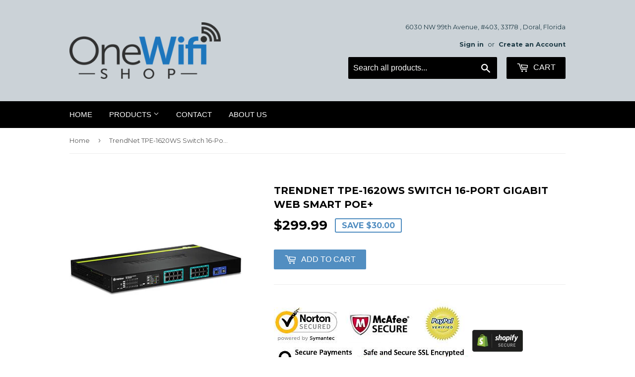

--- FILE ---
content_type: text/html; charset=utf-8
request_url: https://onewifishop.com/products/16-port-gigabit-web-smart-poe-switch-tpe-1620ws
body_size: 16246
content:
<!doctype html>
<!--[if lt IE 7]><html class="no-js lt-ie9 lt-ie8 lt-ie7" lang="en"> <![endif]-->
<!--[if IE 7]><html class="no-js lt-ie9 lt-ie8" lang="en"> <![endif]-->
<!--[if IE 8]><html class="no-js lt-ie9" lang="en"> <![endif]-->
<!--[if IE 9 ]><html class="ie9 no-js"> <![endif]-->
<!--[if (gt IE 9)|!(IE)]><!--> <html class="no-touch no-js"> <!--<![endif]-->
<head>
  <script>(function(H){H.className=H.className.replace(/\bno-js\b/,'js')})(document.documentElement)</script>
  <!-- Basic page needs ================================================== -->
  <meta charset="utf-8">
  <meta http-equiv="X-UA-Compatible" content="IE=edge,chrome=1">

  
  <link rel="shortcut icon" href="//onewifishop.com/cdn/shop/files/One_Wifi_Shop_Final_Logo_32x32.jpg?v=1613159267" type="image/png" />
  

  <!-- Title and description ================================================== -->
  <title>
  TrendNet TPE-1620WS Switch 16-Port Gigabit Web Smart PoE+ &ndash; One Wifi Inc
  </title>


  
    <meta name="description" content="16-Port Gigabit Web Smart PoE+ Switch TPE-1620WS - Place your order now!">
  

  <!-- Product meta ================================================== -->
  
<meta property="og:site_name" content="One Wifi Inc">
<meta property="og:url" content="https://onewifishop.com/products/16-port-gigabit-web-smart-poe-switch-tpe-1620ws">
<meta property="og:title" content="TrendNet TPE-1620WS Switch 16-Port Gigabit Web Smart PoE+">
<meta property="og:type" content="product">
<meta property="og:description" content="16-Port Gigabit Web Smart PoE+ Switch TPE-1620WS - Place your order now!"><meta property="og:price:amount" content="299.99">
  <meta property="og:price:currency" content="USD"><meta property="og:image" content="http://onewifishop.com/cdn/shop/products/TPE-1620WS_v11_d01_2_1024x1024.jpg?v=1490888622"><meta property="og:image" content="http://onewifishop.com/cdn/shop/products/TPE-1620WS_v11_d02_2_1024x1024.jpg?v=1490888622"><meta property="og:image" content="http://onewifishop.com/cdn/shop/products/TPE-1620WS_v11_d04_2_1024x1024.jpg?v=1490888623">
<meta property="og:image:secure_url" content="https://onewifishop.com/cdn/shop/products/TPE-1620WS_v11_d01_2_1024x1024.jpg?v=1490888622"><meta property="og:image:secure_url" content="https://onewifishop.com/cdn/shop/products/TPE-1620WS_v11_d02_2_1024x1024.jpg?v=1490888622"><meta property="og:image:secure_url" content="https://onewifishop.com/cdn/shop/products/TPE-1620WS_v11_d04_2_1024x1024.jpg?v=1490888623">



  <meta name="twitter:card" content="summary_large_image">
  <meta name="twitter:image" content="https://onewifishop.com/cdn/shop/products/TPE-1620WS_v11_d01_2_1024x1024.jpg?v=1490888622">
  <meta name="twitter:image:width" content="480">
  <meta name="twitter:image:height" content="480">

<meta name="twitter:title" content="TrendNet TPE-1620WS Switch 16-Port Gigabit Web Smart PoE+">
<meta name="twitter:description" content="16-Port Gigabit Web Smart PoE+ Switch TPE-1620WS - Place your order now!">


  <!-- Helpers ================================================== -->
  <link rel="canonical" href="https://onewifishop.com/products/16-port-gigabit-web-smart-poe-switch-tpe-1620ws">
  <meta name="viewport" content="width=device-width,initial-scale=1">

  <!-- CSS ================================================== -->
  <link href="//onewifishop.com/cdn/shop/t/6/assets/theme.scss.css?v=28323212219688262511683298933" rel="stylesheet" type="text/css" media="all" />
  
  
  
  <link href="//fonts.googleapis.com/css?family=Montserrat:400,700" rel="stylesheet" type="text/css" media="all" />


  




  <!-- Header hook for plugins ================================================== -->
  <script>window.performance && window.performance.mark && window.performance.mark('shopify.content_for_header.start');</script><meta id="shopify-digital-wallet" name="shopify-digital-wallet" content="/15686089/digital_wallets/dialog">
<meta name="shopify-checkout-api-token" content="279aa9a015fb1f819ee1fcb82e81185d">
<meta id="in-context-paypal-metadata" data-shop-id="15686089" data-venmo-supported="true" data-environment="production" data-locale="en_US" data-paypal-v4="true" data-currency="USD">
<link rel="alternate" type="application/json+oembed" href="https://onewifishop.com/products/16-port-gigabit-web-smart-poe-switch-tpe-1620ws.oembed">
<script async="async" src="/checkouts/internal/preloads.js?locale=en-US"></script>
<link rel="preconnect" href="https://shop.app" crossorigin="anonymous">
<script async="async" src="https://shop.app/checkouts/internal/preloads.js?locale=en-US&shop_id=15686089" crossorigin="anonymous"></script>
<script id="apple-pay-shop-capabilities" type="application/json">{"shopId":15686089,"countryCode":"US","currencyCode":"USD","merchantCapabilities":["supports3DS"],"merchantId":"gid:\/\/shopify\/Shop\/15686089","merchantName":"One Wifi Inc","requiredBillingContactFields":["postalAddress","email","phone"],"requiredShippingContactFields":["postalAddress","email","phone"],"shippingType":"shipping","supportedNetworks":["visa","masterCard","amex","discover","elo","jcb"],"total":{"type":"pending","label":"One Wifi Inc","amount":"1.00"},"shopifyPaymentsEnabled":true,"supportsSubscriptions":true}</script>
<script id="shopify-features" type="application/json">{"accessToken":"279aa9a015fb1f819ee1fcb82e81185d","betas":["rich-media-storefront-analytics"],"domain":"onewifishop.com","predictiveSearch":true,"shopId":15686089,"locale":"en"}</script>
<script>var Shopify = Shopify || {};
Shopify.shop = "shopwifi.myshopify.com";
Shopify.locale = "en";
Shopify.currency = {"active":"USD","rate":"1.0"};
Shopify.country = "US";
Shopify.theme = {"name":"Supply","id":262242313,"schema_name":"Supply","schema_version":"2.5.0","theme_store_id":679,"role":"main"};
Shopify.theme.handle = "null";
Shopify.theme.style = {"id":null,"handle":null};
Shopify.cdnHost = "onewifishop.com/cdn";
Shopify.routes = Shopify.routes || {};
Shopify.routes.root = "/";</script>
<script type="module">!function(o){(o.Shopify=o.Shopify||{}).modules=!0}(window);</script>
<script>!function(o){function n(){var o=[];function n(){o.push(Array.prototype.slice.apply(arguments))}return n.q=o,n}var t=o.Shopify=o.Shopify||{};t.loadFeatures=n(),t.autoloadFeatures=n()}(window);</script>
<script>
  window.ShopifyPay = window.ShopifyPay || {};
  window.ShopifyPay.apiHost = "shop.app\/pay";
  window.ShopifyPay.redirectState = null;
</script>
<script id="shop-js-analytics" type="application/json">{"pageType":"product"}</script>
<script defer="defer" async type="module" src="//onewifishop.com/cdn/shopifycloud/shop-js/modules/v2/client.init-shop-cart-sync_C5BV16lS.en.esm.js"></script>
<script defer="defer" async type="module" src="//onewifishop.com/cdn/shopifycloud/shop-js/modules/v2/chunk.common_CygWptCX.esm.js"></script>
<script type="module">
  await import("//onewifishop.com/cdn/shopifycloud/shop-js/modules/v2/client.init-shop-cart-sync_C5BV16lS.en.esm.js");
await import("//onewifishop.com/cdn/shopifycloud/shop-js/modules/v2/chunk.common_CygWptCX.esm.js");

  window.Shopify.SignInWithShop?.initShopCartSync?.({"fedCMEnabled":true,"windoidEnabled":true});

</script>
<script>
  window.Shopify = window.Shopify || {};
  if (!window.Shopify.featureAssets) window.Shopify.featureAssets = {};
  window.Shopify.featureAssets['shop-js'] = {"shop-cart-sync":["modules/v2/client.shop-cart-sync_ZFArdW7E.en.esm.js","modules/v2/chunk.common_CygWptCX.esm.js"],"init-fed-cm":["modules/v2/client.init-fed-cm_CmiC4vf6.en.esm.js","modules/v2/chunk.common_CygWptCX.esm.js"],"shop-button":["modules/v2/client.shop-button_tlx5R9nI.en.esm.js","modules/v2/chunk.common_CygWptCX.esm.js"],"shop-cash-offers":["modules/v2/client.shop-cash-offers_DOA2yAJr.en.esm.js","modules/v2/chunk.common_CygWptCX.esm.js","modules/v2/chunk.modal_D71HUcav.esm.js"],"init-windoid":["modules/v2/client.init-windoid_sURxWdc1.en.esm.js","modules/v2/chunk.common_CygWptCX.esm.js"],"shop-toast-manager":["modules/v2/client.shop-toast-manager_ClPi3nE9.en.esm.js","modules/v2/chunk.common_CygWptCX.esm.js"],"init-shop-email-lookup-coordinator":["modules/v2/client.init-shop-email-lookup-coordinator_B8hsDcYM.en.esm.js","modules/v2/chunk.common_CygWptCX.esm.js"],"init-shop-cart-sync":["modules/v2/client.init-shop-cart-sync_C5BV16lS.en.esm.js","modules/v2/chunk.common_CygWptCX.esm.js"],"avatar":["modules/v2/client.avatar_BTnouDA3.en.esm.js"],"pay-button":["modules/v2/client.pay-button_FdsNuTd3.en.esm.js","modules/v2/chunk.common_CygWptCX.esm.js"],"init-customer-accounts":["modules/v2/client.init-customer-accounts_DxDtT_ad.en.esm.js","modules/v2/client.shop-login-button_C5VAVYt1.en.esm.js","modules/v2/chunk.common_CygWptCX.esm.js","modules/v2/chunk.modal_D71HUcav.esm.js"],"init-shop-for-new-customer-accounts":["modules/v2/client.init-shop-for-new-customer-accounts_ChsxoAhi.en.esm.js","modules/v2/client.shop-login-button_C5VAVYt1.en.esm.js","modules/v2/chunk.common_CygWptCX.esm.js","modules/v2/chunk.modal_D71HUcav.esm.js"],"shop-login-button":["modules/v2/client.shop-login-button_C5VAVYt1.en.esm.js","modules/v2/chunk.common_CygWptCX.esm.js","modules/v2/chunk.modal_D71HUcav.esm.js"],"init-customer-accounts-sign-up":["modules/v2/client.init-customer-accounts-sign-up_CPSyQ0Tj.en.esm.js","modules/v2/client.shop-login-button_C5VAVYt1.en.esm.js","modules/v2/chunk.common_CygWptCX.esm.js","modules/v2/chunk.modal_D71HUcav.esm.js"],"shop-follow-button":["modules/v2/client.shop-follow-button_Cva4Ekp9.en.esm.js","modules/v2/chunk.common_CygWptCX.esm.js","modules/v2/chunk.modal_D71HUcav.esm.js"],"checkout-modal":["modules/v2/client.checkout-modal_BPM8l0SH.en.esm.js","modules/v2/chunk.common_CygWptCX.esm.js","modules/v2/chunk.modal_D71HUcav.esm.js"],"lead-capture":["modules/v2/client.lead-capture_Bi8yE_yS.en.esm.js","modules/v2/chunk.common_CygWptCX.esm.js","modules/v2/chunk.modal_D71HUcav.esm.js"],"shop-login":["modules/v2/client.shop-login_D6lNrXab.en.esm.js","modules/v2/chunk.common_CygWptCX.esm.js","modules/v2/chunk.modal_D71HUcav.esm.js"],"payment-terms":["modules/v2/client.payment-terms_CZxnsJam.en.esm.js","modules/v2/chunk.common_CygWptCX.esm.js","modules/v2/chunk.modal_D71HUcav.esm.js"]};
</script>
<script>(function() {
  var isLoaded = false;
  function asyncLoad() {
    if (isLoaded) return;
    isLoaded = true;
    var urls = ["https:\/\/chimpstatic.com\/mcjs-connected\/js\/users\/c796bdb24974f4073f6378bc4\/5a9a0f3cfe8637c86b81610e7.js?shop=shopwifi.myshopify.com","\/\/www.powr.io\/powr.js?powr-token=shopwifi.myshopify.com\u0026external-type=shopify\u0026shop=shopwifi.myshopify.com","https:\/\/scripttags.justuno.com\/shopify_justuno_15686089_89391.js?shop=shopwifi.myshopify.com","https:\/\/www.paypal.com\/tagmanager\/pptm.js?id=4b0dcd9e-cd41-4d8f-a9be-cee87e7b3714\u0026shop=shopwifi.myshopify.com","https:\/\/cdn.hextom.com\/js\/freeshippingbar.js?shop=shopwifi.myshopify.com"];
    for (var i = 0; i < urls.length; i++) {
      var s = document.createElement('script');
      s.type = 'text/javascript';
      s.async = true;
      s.src = urls[i];
      var x = document.getElementsByTagName('script')[0];
      x.parentNode.insertBefore(s, x);
    }
  };
  if(window.attachEvent) {
    window.attachEvent('onload', asyncLoad);
  } else {
    window.addEventListener('load', asyncLoad, false);
  }
})();</script>
<script id="__st">var __st={"a":15686089,"offset":-18000,"reqid":"d6a2ae1d-95e0-436d-81eb-983250749104-1768720530","pageurl":"onewifishop.com\/products\/16-port-gigabit-web-smart-poe-switch-tpe-1620ws","u":"47525d609939","p":"product","rtyp":"product","rid":9076427081};</script>
<script>window.ShopifyPaypalV4VisibilityTracking = true;</script>
<script id="captcha-bootstrap">!function(){'use strict';const t='contact',e='account',n='new_comment',o=[[t,t],['blogs',n],['comments',n],[t,'customer']],c=[[e,'customer_login'],[e,'guest_login'],[e,'recover_customer_password'],[e,'create_customer']],r=t=>t.map((([t,e])=>`form[action*='/${t}']:not([data-nocaptcha='true']) input[name='form_type'][value='${e}']`)).join(','),a=t=>()=>t?[...document.querySelectorAll(t)].map((t=>t.form)):[];function s(){const t=[...o],e=r(t);return a(e)}const i='password',u='form_key',d=['recaptcha-v3-token','g-recaptcha-response','h-captcha-response',i],f=()=>{try{return window.sessionStorage}catch{return}},m='__shopify_v',_=t=>t.elements[u];function p(t,e,n=!1){try{const o=window.sessionStorage,c=JSON.parse(o.getItem(e)),{data:r}=function(t){const{data:e,action:n}=t;return t[m]||n?{data:e,action:n}:{data:t,action:n}}(c);for(const[e,n]of Object.entries(r))t.elements[e]&&(t.elements[e].value=n);n&&o.removeItem(e)}catch(o){console.error('form repopulation failed',{error:o})}}const l='form_type',E='cptcha';function T(t){t.dataset[E]=!0}const w=window,h=w.document,L='Shopify',v='ce_forms',y='captcha';let A=!1;((t,e)=>{const n=(g='f06e6c50-85a8-45c8-87d0-21a2b65856fe',I='https://cdn.shopify.com/shopifycloud/storefront-forms-hcaptcha/ce_storefront_forms_captcha_hcaptcha.v1.5.2.iife.js',D={infoText:'Protected by hCaptcha',privacyText:'Privacy',termsText:'Terms'},(t,e,n)=>{const o=w[L][v],c=o.bindForm;if(c)return c(t,g,e,D).then(n);var r;o.q.push([[t,g,e,D],n]),r=I,A||(h.body.append(Object.assign(h.createElement('script'),{id:'captcha-provider',async:!0,src:r})),A=!0)});var g,I,D;w[L]=w[L]||{},w[L][v]=w[L][v]||{},w[L][v].q=[],w[L][y]=w[L][y]||{},w[L][y].protect=function(t,e){n(t,void 0,e),T(t)},Object.freeze(w[L][y]),function(t,e,n,w,h,L){const[v,y,A,g]=function(t,e,n){const i=e?o:[],u=t?c:[],d=[...i,...u],f=r(d),m=r(i),_=r(d.filter((([t,e])=>n.includes(e))));return[a(f),a(m),a(_),s()]}(w,h,L),I=t=>{const e=t.target;return e instanceof HTMLFormElement?e:e&&e.form},D=t=>v().includes(t);t.addEventListener('submit',(t=>{const e=I(t);if(!e)return;const n=D(e)&&!e.dataset.hcaptchaBound&&!e.dataset.recaptchaBound,o=_(e),c=g().includes(e)&&(!o||!o.value);(n||c)&&t.preventDefault(),c&&!n&&(function(t){try{if(!f())return;!function(t){const e=f();if(!e)return;const n=_(t);if(!n)return;const o=n.value;o&&e.removeItem(o)}(t);const e=Array.from(Array(32),(()=>Math.random().toString(36)[2])).join('');!function(t,e){_(t)||t.append(Object.assign(document.createElement('input'),{type:'hidden',name:u})),t.elements[u].value=e}(t,e),function(t,e){const n=f();if(!n)return;const o=[...t.querySelectorAll(`input[type='${i}']`)].map((({name:t})=>t)),c=[...d,...o],r={};for(const[a,s]of new FormData(t).entries())c.includes(a)||(r[a]=s);n.setItem(e,JSON.stringify({[m]:1,action:t.action,data:r}))}(t,e)}catch(e){console.error('failed to persist form',e)}}(e),e.submit())}));const S=(t,e)=>{t&&!t.dataset[E]&&(n(t,e.some((e=>e===t))),T(t))};for(const o of['focusin','change'])t.addEventListener(o,(t=>{const e=I(t);D(e)&&S(e,y())}));const B=e.get('form_key'),M=e.get(l),P=B&&M;t.addEventListener('DOMContentLoaded',(()=>{const t=y();if(P)for(const e of t)e.elements[l].value===M&&p(e,B);[...new Set([...A(),...v().filter((t=>'true'===t.dataset.shopifyCaptcha))])].forEach((e=>S(e,t)))}))}(h,new URLSearchParams(w.location.search),n,t,e,['guest_login'])})(!0,!0)}();</script>
<script integrity="sha256-4kQ18oKyAcykRKYeNunJcIwy7WH5gtpwJnB7kiuLZ1E=" data-source-attribution="shopify.loadfeatures" defer="defer" src="//onewifishop.com/cdn/shopifycloud/storefront/assets/storefront/load_feature-a0a9edcb.js" crossorigin="anonymous"></script>
<script crossorigin="anonymous" defer="defer" src="//onewifishop.com/cdn/shopifycloud/storefront/assets/shopify_pay/storefront-65b4c6d7.js?v=20250812"></script>
<script data-source-attribution="shopify.dynamic_checkout.dynamic.init">var Shopify=Shopify||{};Shopify.PaymentButton=Shopify.PaymentButton||{isStorefrontPortableWallets:!0,init:function(){window.Shopify.PaymentButton.init=function(){};var t=document.createElement("script");t.src="https://onewifishop.com/cdn/shopifycloud/portable-wallets/latest/portable-wallets.en.js",t.type="module",document.head.appendChild(t)}};
</script>
<script data-source-attribution="shopify.dynamic_checkout.buyer_consent">
  function portableWalletsHideBuyerConsent(e){var t=document.getElementById("shopify-buyer-consent"),n=document.getElementById("shopify-subscription-policy-button");t&&n&&(t.classList.add("hidden"),t.setAttribute("aria-hidden","true"),n.removeEventListener("click",e))}function portableWalletsShowBuyerConsent(e){var t=document.getElementById("shopify-buyer-consent"),n=document.getElementById("shopify-subscription-policy-button");t&&n&&(t.classList.remove("hidden"),t.removeAttribute("aria-hidden"),n.addEventListener("click",e))}window.Shopify?.PaymentButton&&(window.Shopify.PaymentButton.hideBuyerConsent=portableWalletsHideBuyerConsent,window.Shopify.PaymentButton.showBuyerConsent=portableWalletsShowBuyerConsent);
</script>
<script data-source-attribution="shopify.dynamic_checkout.cart.bootstrap">document.addEventListener("DOMContentLoaded",(function(){function t(){return document.querySelector("shopify-accelerated-checkout-cart, shopify-accelerated-checkout")}if(t())Shopify.PaymentButton.init();else{new MutationObserver((function(e,n){t()&&(Shopify.PaymentButton.init(),n.disconnect())})).observe(document.body,{childList:!0,subtree:!0})}}));
</script>
<link id="shopify-accelerated-checkout-styles" rel="stylesheet" media="screen" href="https://onewifishop.com/cdn/shopifycloud/portable-wallets/latest/accelerated-checkout-backwards-compat.css" crossorigin="anonymous">
<style id="shopify-accelerated-checkout-cart">
        #shopify-buyer-consent {
  margin-top: 1em;
  display: inline-block;
  width: 100%;
}

#shopify-buyer-consent.hidden {
  display: none;
}

#shopify-subscription-policy-button {
  background: none;
  border: none;
  padding: 0;
  text-decoration: underline;
  font-size: inherit;
  cursor: pointer;
}

#shopify-subscription-policy-button::before {
  box-shadow: none;
}

      </style>

<script>window.performance && window.performance.mark && window.performance.mark('shopify.content_for_header.end');</script>

  

<!--[if lt IE 9]>
<script src="//cdnjs.cloudflare.com/ajax/libs/html5shiv/3.7.2/html5shiv.min.js" type="text/javascript"></script>
<script src="//onewifishop.com/cdn/shop/t/6/assets/respond.min.js?v=144" type="text/javascript"></script>
<link href="//onewifishop.com/cdn/shop/t/6/assets/respond-proxy.html" id="respond-proxy" rel="respond-proxy" />
<link href="//onewifishop.com/search?q=d89cf8d212bf815669897bfa38cf0efc" id="respond-redirect" rel="respond-redirect" />
<script src="//onewifishop.com/search?q=d89cf8d212bf815669897bfa38cf0efc" type="text/javascript"></script>
<![endif]-->
<!--[if (lte IE 9) ]><script src="//onewifishop.com/cdn/shop/t/6/assets/match-media.min.js?v=144" type="text/javascript"></script><![endif]-->


  
  

  <script src="//ajax.googleapis.com/ajax/libs/jquery/1.11.0/jquery.min.js" type="text/javascript"></script>

  <!--[if (gt IE 9)|!(IE)]><!--><script src="//onewifishop.com/cdn/shop/t/6/assets/lazysizes.min.js?v=8147953233334221341507836202" async="async"></script><!--<![endif]-->
  <!--[if lte IE 9]><script src="//onewifishop.com/cdn/shop/t/6/assets/lazysizes.min.js?v=8147953233334221341507836202"></script><![endif]-->

  <!--[if (gt IE 9)|!(IE)]><!--><script src="//onewifishop.com/cdn/shop/t/6/assets/vendor.js?v=122134087407227584631507836203" defer="defer"></script><!--<![endif]-->
  <!--[if lte IE 9]><script src="//onewifishop.com/cdn/shop/t/6/assets/vendor.js?v=122134087407227584631507836203"></script><![endif]-->

  <!--[if (gt IE 9)|!(IE)]><!--><script src="//onewifishop.com/cdn/shop/t/6/assets/theme.js?v=166148796197899562391507836206" defer="defer"></script><!--<![endif]-->
  <!--[if lte IE 9]><script src="//onewifishop.com/cdn/shop/t/6/assets/theme.js?v=166148796197899562391507836206"></script><![endif]-->


<link href="https://monorail-edge.shopifysvc.com" rel="dns-prefetch">
<script>(function(){if ("sendBeacon" in navigator && "performance" in window) {try {var session_token_from_headers = performance.getEntriesByType('navigation')[0].serverTiming.find(x => x.name == '_s').description;} catch {var session_token_from_headers = undefined;}var session_cookie_matches = document.cookie.match(/_shopify_s=([^;]*)/);var session_token_from_cookie = session_cookie_matches && session_cookie_matches.length === 2 ? session_cookie_matches[1] : "";var session_token = session_token_from_headers || session_token_from_cookie || "";function handle_abandonment_event(e) {var entries = performance.getEntries().filter(function(entry) {return /monorail-edge.shopifysvc.com/.test(entry.name);});if (!window.abandonment_tracked && entries.length === 0) {window.abandonment_tracked = true;var currentMs = Date.now();var navigation_start = performance.timing.navigationStart;var payload = {shop_id: 15686089,url: window.location.href,navigation_start,duration: currentMs - navigation_start,session_token,page_type: "product"};window.navigator.sendBeacon("https://monorail-edge.shopifysvc.com/v1/produce", JSON.stringify({schema_id: "online_store_buyer_site_abandonment/1.1",payload: payload,metadata: {event_created_at_ms: currentMs,event_sent_at_ms: currentMs}}));}}window.addEventListener('pagehide', handle_abandonment_event);}}());</script>
<script id="web-pixels-manager-setup">(function e(e,d,r,n,o){if(void 0===o&&(o={}),!Boolean(null===(a=null===(i=window.Shopify)||void 0===i?void 0:i.analytics)||void 0===a?void 0:a.replayQueue)){var i,a;window.Shopify=window.Shopify||{};var t=window.Shopify;t.analytics=t.analytics||{};var s=t.analytics;s.replayQueue=[],s.publish=function(e,d,r){return s.replayQueue.push([e,d,r]),!0};try{self.performance.mark("wpm:start")}catch(e){}var l=function(){var e={modern:/Edge?\/(1{2}[4-9]|1[2-9]\d|[2-9]\d{2}|\d{4,})\.\d+(\.\d+|)|Firefox\/(1{2}[4-9]|1[2-9]\d|[2-9]\d{2}|\d{4,})\.\d+(\.\d+|)|Chrom(ium|e)\/(9{2}|\d{3,})\.\d+(\.\d+|)|(Maci|X1{2}).+ Version\/(15\.\d+|(1[6-9]|[2-9]\d|\d{3,})\.\d+)([,.]\d+|)( \(\w+\)|)( Mobile\/\w+|) Safari\/|Chrome.+OPR\/(9{2}|\d{3,})\.\d+\.\d+|(CPU[ +]OS|iPhone[ +]OS|CPU[ +]iPhone|CPU IPhone OS|CPU iPad OS)[ +]+(15[._]\d+|(1[6-9]|[2-9]\d|\d{3,})[._]\d+)([._]\d+|)|Android:?[ /-](13[3-9]|1[4-9]\d|[2-9]\d{2}|\d{4,})(\.\d+|)(\.\d+|)|Android.+Firefox\/(13[5-9]|1[4-9]\d|[2-9]\d{2}|\d{4,})\.\d+(\.\d+|)|Android.+Chrom(ium|e)\/(13[3-9]|1[4-9]\d|[2-9]\d{2}|\d{4,})\.\d+(\.\d+|)|SamsungBrowser\/([2-9]\d|\d{3,})\.\d+/,legacy:/Edge?\/(1[6-9]|[2-9]\d|\d{3,})\.\d+(\.\d+|)|Firefox\/(5[4-9]|[6-9]\d|\d{3,})\.\d+(\.\d+|)|Chrom(ium|e)\/(5[1-9]|[6-9]\d|\d{3,})\.\d+(\.\d+|)([\d.]+$|.*Safari\/(?![\d.]+ Edge\/[\d.]+$))|(Maci|X1{2}).+ Version\/(10\.\d+|(1[1-9]|[2-9]\d|\d{3,})\.\d+)([,.]\d+|)( \(\w+\)|)( Mobile\/\w+|) Safari\/|Chrome.+OPR\/(3[89]|[4-9]\d|\d{3,})\.\d+\.\d+|(CPU[ +]OS|iPhone[ +]OS|CPU[ +]iPhone|CPU IPhone OS|CPU iPad OS)[ +]+(10[._]\d+|(1[1-9]|[2-9]\d|\d{3,})[._]\d+)([._]\d+|)|Android:?[ /-](13[3-9]|1[4-9]\d|[2-9]\d{2}|\d{4,})(\.\d+|)(\.\d+|)|Mobile Safari.+OPR\/([89]\d|\d{3,})\.\d+\.\d+|Android.+Firefox\/(13[5-9]|1[4-9]\d|[2-9]\d{2}|\d{4,})\.\d+(\.\d+|)|Android.+Chrom(ium|e)\/(13[3-9]|1[4-9]\d|[2-9]\d{2}|\d{4,})\.\d+(\.\d+|)|Android.+(UC? ?Browser|UCWEB|U3)[ /]?(15\.([5-9]|\d{2,})|(1[6-9]|[2-9]\d|\d{3,})\.\d+)\.\d+|SamsungBrowser\/(5\.\d+|([6-9]|\d{2,})\.\d+)|Android.+MQ{2}Browser\/(14(\.(9|\d{2,})|)|(1[5-9]|[2-9]\d|\d{3,})(\.\d+|))(\.\d+|)|K[Aa][Ii]OS\/(3\.\d+|([4-9]|\d{2,})\.\d+)(\.\d+|)/},d=e.modern,r=e.legacy,n=navigator.userAgent;return n.match(d)?"modern":n.match(r)?"legacy":"unknown"}(),u="modern"===l?"modern":"legacy",c=(null!=n?n:{modern:"",legacy:""})[u],f=function(e){return[e.baseUrl,"/wpm","/b",e.hashVersion,"modern"===e.buildTarget?"m":"l",".js"].join("")}({baseUrl:d,hashVersion:r,buildTarget:u}),m=function(e){var d=e.version,r=e.bundleTarget,n=e.surface,o=e.pageUrl,i=e.monorailEndpoint;return{emit:function(e){var a=e.status,t=e.errorMsg,s=(new Date).getTime(),l=JSON.stringify({metadata:{event_sent_at_ms:s},events:[{schema_id:"web_pixels_manager_load/3.1",payload:{version:d,bundle_target:r,page_url:o,status:a,surface:n,error_msg:t},metadata:{event_created_at_ms:s}}]});if(!i)return console&&console.warn&&console.warn("[Web Pixels Manager] No Monorail endpoint provided, skipping logging."),!1;try{return self.navigator.sendBeacon.bind(self.navigator)(i,l)}catch(e){}var u=new XMLHttpRequest;try{return u.open("POST",i,!0),u.setRequestHeader("Content-Type","text/plain"),u.send(l),!0}catch(e){return console&&console.warn&&console.warn("[Web Pixels Manager] Got an unhandled error while logging to Monorail."),!1}}}}({version:r,bundleTarget:l,surface:e.surface,pageUrl:self.location.href,monorailEndpoint:e.monorailEndpoint});try{o.browserTarget=l,function(e){var d=e.src,r=e.async,n=void 0===r||r,o=e.onload,i=e.onerror,a=e.sri,t=e.scriptDataAttributes,s=void 0===t?{}:t,l=document.createElement("script"),u=document.querySelector("head"),c=document.querySelector("body");if(l.async=n,l.src=d,a&&(l.integrity=a,l.crossOrigin="anonymous"),s)for(var f in s)if(Object.prototype.hasOwnProperty.call(s,f))try{l.dataset[f]=s[f]}catch(e){}if(o&&l.addEventListener("load",o),i&&l.addEventListener("error",i),u)u.appendChild(l);else{if(!c)throw new Error("Did not find a head or body element to append the script");c.appendChild(l)}}({src:f,async:!0,onload:function(){if(!function(){var e,d;return Boolean(null===(d=null===(e=window.Shopify)||void 0===e?void 0:e.analytics)||void 0===d?void 0:d.initialized)}()){var d=window.webPixelsManager.init(e)||void 0;if(d){var r=window.Shopify.analytics;r.replayQueue.forEach((function(e){var r=e[0],n=e[1],o=e[2];d.publishCustomEvent(r,n,o)})),r.replayQueue=[],r.publish=d.publishCustomEvent,r.visitor=d.visitor,r.initialized=!0}}},onerror:function(){return m.emit({status:"failed",errorMsg:"".concat(f," has failed to load")})},sri:function(e){var d=/^sha384-[A-Za-z0-9+/=]+$/;return"string"==typeof e&&d.test(e)}(c)?c:"",scriptDataAttributes:o}),m.emit({status:"loading"})}catch(e){m.emit({status:"failed",errorMsg:(null==e?void 0:e.message)||"Unknown error"})}}})({shopId: 15686089,storefrontBaseUrl: "https://onewifishop.com",extensionsBaseUrl: "https://extensions.shopifycdn.com/cdn/shopifycloud/web-pixels-manager",monorailEndpoint: "https://monorail-edge.shopifysvc.com/unstable/produce_batch",surface: "storefront-renderer",enabledBetaFlags: ["2dca8a86"],webPixelsConfigList: [{"id":"53248115","eventPayloadVersion":"v1","runtimeContext":"LAX","scriptVersion":"1","type":"CUSTOM","privacyPurposes":["MARKETING"],"name":"Meta pixel (migrated)"},{"id":"86311027","eventPayloadVersion":"v1","runtimeContext":"LAX","scriptVersion":"1","type":"CUSTOM","privacyPurposes":["ANALYTICS"],"name":"Google Analytics tag (migrated)"},{"id":"shopify-app-pixel","configuration":"{}","eventPayloadVersion":"v1","runtimeContext":"STRICT","scriptVersion":"0450","apiClientId":"shopify-pixel","type":"APP","privacyPurposes":["ANALYTICS","MARKETING"]},{"id":"shopify-custom-pixel","eventPayloadVersion":"v1","runtimeContext":"LAX","scriptVersion":"0450","apiClientId":"shopify-pixel","type":"CUSTOM","privacyPurposes":["ANALYTICS","MARKETING"]}],isMerchantRequest: false,initData: {"shop":{"name":"One Wifi Inc","paymentSettings":{"currencyCode":"USD"},"myshopifyDomain":"shopwifi.myshopify.com","countryCode":"US","storefrontUrl":"https:\/\/onewifishop.com"},"customer":null,"cart":null,"checkout":null,"productVariants":[{"price":{"amount":299.99,"currencyCode":"USD"},"product":{"title":"TrendNet TPE-1620WS Switch 16-Port Gigabit Web Smart PoE+","vendor":"TrendNet","id":"9076427081","untranslatedTitle":"TrendNet TPE-1620WS Switch 16-Port Gigabit Web Smart PoE+","url":"\/products\/16-port-gigabit-web-smart-poe-switch-tpe-1620ws","type":"Switches"},"id":"32975092425","image":{"src":"\/\/onewifishop.com\/cdn\/shop\/products\/TPE-1620WS_v11_d01_2.jpg?v=1490888622"},"sku":"TPE-1620WS","title":"Default Title","untranslatedTitle":"Default Title"}],"purchasingCompany":null},},"https://onewifishop.com/cdn","fcfee988w5aeb613cpc8e4bc33m6693e112",{"modern":"","legacy":""},{"shopId":"15686089","storefrontBaseUrl":"https:\/\/onewifishop.com","extensionBaseUrl":"https:\/\/extensions.shopifycdn.com\/cdn\/shopifycloud\/web-pixels-manager","surface":"storefront-renderer","enabledBetaFlags":"[\"2dca8a86\"]","isMerchantRequest":"false","hashVersion":"fcfee988w5aeb613cpc8e4bc33m6693e112","publish":"custom","events":"[[\"page_viewed\",{}],[\"product_viewed\",{\"productVariant\":{\"price\":{\"amount\":299.99,\"currencyCode\":\"USD\"},\"product\":{\"title\":\"TrendNet TPE-1620WS Switch 16-Port Gigabit Web Smart PoE+\",\"vendor\":\"TrendNet\",\"id\":\"9076427081\",\"untranslatedTitle\":\"TrendNet TPE-1620WS Switch 16-Port Gigabit Web Smart PoE+\",\"url\":\"\/products\/16-port-gigabit-web-smart-poe-switch-tpe-1620ws\",\"type\":\"Switches\"},\"id\":\"32975092425\",\"image\":{\"src\":\"\/\/onewifishop.com\/cdn\/shop\/products\/TPE-1620WS_v11_d01_2.jpg?v=1490888622\"},\"sku\":\"TPE-1620WS\",\"title\":\"Default Title\",\"untranslatedTitle\":\"Default Title\"}}]]"});</script><script>
  window.ShopifyAnalytics = window.ShopifyAnalytics || {};
  window.ShopifyAnalytics.meta = window.ShopifyAnalytics.meta || {};
  window.ShopifyAnalytics.meta.currency = 'USD';
  var meta = {"product":{"id":9076427081,"gid":"gid:\/\/shopify\/Product\/9076427081","vendor":"TrendNet","type":"Switches","handle":"16-port-gigabit-web-smart-poe-switch-tpe-1620ws","variants":[{"id":32975092425,"price":29999,"name":"TrendNet TPE-1620WS Switch 16-Port Gigabit Web Smart PoE+","public_title":null,"sku":"TPE-1620WS"}],"remote":false},"page":{"pageType":"product","resourceType":"product","resourceId":9076427081,"requestId":"d6a2ae1d-95e0-436d-81eb-983250749104-1768720530"}};
  for (var attr in meta) {
    window.ShopifyAnalytics.meta[attr] = meta[attr];
  }
</script>
<script class="analytics">
  (function () {
    var customDocumentWrite = function(content) {
      var jquery = null;

      if (window.jQuery) {
        jquery = window.jQuery;
      } else if (window.Checkout && window.Checkout.$) {
        jquery = window.Checkout.$;
      }

      if (jquery) {
        jquery('body').append(content);
      }
    };

    var hasLoggedConversion = function(token) {
      if (token) {
        return document.cookie.indexOf('loggedConversion=' + token) !== -1;
      }
      return false;
    }

    var setCookieIfConversion = function(token) {
      if (token) {
        var twoMonthsFromNow = new Date(Date.now());
        twoMonthsFromNow.setMonth(twoMonthsFromNow.getMonth() + 2);

        document.cookie = 'loggedConversion=' + token + '; expires=' + twoMonthsFromNow;
      }
    }

    var trekkie = window.ShopifyAnalytics.lib = window.trekkie = window.trekkie || [];
    if (trekkie.integrations) {
      return;
    }
    trekkie.methods = [
      'identify',
      'page',
      'ready',
      'track',
      'trackForm',
      'trackLink'
    ];
    trekkie.factory = function(method) {
      return function() {
        var args = Array.prototype.slice.call(arguments);
        args.unshift(method);
        trekkie.push(args);
        return trekkie;
      };
    };
    for (var i = 0; i < trekkie.methods.length; i++) {
      var key = trekkie.methods[i];
      trekkie[key] = trekkie.factory(key);
    }
    trekkie.load = function(config) {
      trekkie.config = config || {};
      trekkie.config.initialDocumentCookie = document.cookie;
      var first = document.getElementsByTagName('script')[0];
      var script = document.createElement('script');
      script.type = 'text/javascript';
      script.onerror = function(e) {
        var scriptFallback = document.createElement('script');
        scriptFallback.type = 'text/javascript';
        scriptFallback.onerror = function(error) {
                var Monorail = {
      produce: function produce(monorailDomain, schemaId, payload) {
        var currentMs = new Date().getTime();
        var event = {
          schema_id: schemaId,
          payload: payload,
          metadata: {
            event_created_at_ms: currentMs,
            event_sent_at_ms: currentMs
          }
        };
        return Monorail.sendRequest("https://" + monorailDomain + "/v1/produce", JSON.stringify(event));
      },
      sendRequest: function sendRequest(endpointUrl, payload) {
        // Try the sendBeacon API
        if (window && window.navigator && typeof window.navigator.sendBeacon === 'function' && typeof window.Blob === 'function' && !Monorail.isIos12()) {
          var blobData = new window.Blob([payload], {
            type: 'text/plain'
          });

          if (window.navigator.sendBeacon(endpointUrl, blobData)) {
            return true;
          } // sendBeacon was not successful

        } // XHR beacon

        var xhr = new XMLHttpRequest();

        try {
          xhr.open('POST', endpointUrl);
          xhr.setRequestHeader('Content-Type', 'text/plain');
          xhr.send(payload);
        } catch (e) {
          console.log(e);
        }

        return false;
      },
      isIos12: function isIos12() {
        return window.navigator.userAgent.lastIndexOf('iPhone; CPU iPhone OS 12_') !== -1 || window.navigator.userAgent.lastIndexOf('iPad; CPU OS 12_') !== -1;
      }
    };
    Monorail.produce('monorail-edge.shopifysvc.com',
      'trekkie_storefront_load_errors/1.1',
      {shop_id: 15686089,
      theme_id: 262242313,
      app_name: "storefront",
      context_url: window.location.href,
      source_url: "//onewifishop.com/cdn/s/trekkie.storefront.cd680fe47e6c39ca5d5df5f0a32d569bc48c0f27.min.js"});

        };
        scriptFallback.async = true;
        scriptFallback.src = '//onewifishop.com/cdn/s/trekkie.storefront.cd680fe47e6c39ca5d5df5f0a32d569bc48c0f27.min.js';
        first.parentNode.insertBefore(scriptFallback, first);
      };
      script.async = true;
      script.src = '//onewifishop.com/cdn/s/trekkie.storefront.cd680fe47e6c39ca5d5df5f0a32d569bc48c0f27.min.js';
      first.parentNode.insertBefore(script, first);
    };
    trekkie.load(
      {"Trekkie":{"appName":"storefront","development":false,"defaultAttributes":{"shopId":15686089,"isMerchantRequest":null,"themeId":262242313,"themeCityHash":"17106402550851849460","contentLanguage":"en","currency":"USD","eventMetadataId":"f1951d35-1ae0-435e-afce-9ecbd02c93db"},"isServerSideCookieWritingEnabled":true,"monorailRegion":"shop_domain","enabledBetaFlags":["65f19447"]},"Session Attribution":{},"S2S":{"facebookCapiEnabled":false,"source":"trekkie-storefront-renderer","apiClientId":580111}}
    );

    var loaded = false;
    trekkie.ready(function() {
      if (loaded) return;
      loaded = true;

      window.ShopifyAnalytics.lib = window.trekkie;

      var originalDocumentWrite = document.write;
      document.write = customDocumentWrite;
      try { window.ShopifyAnalytics.merchantGoogleAnalytics.call(this); } catch(error) {};
      document.write = originalDocumentWrite;

      window.ShopifyAnalytics.lib.page(null,{"pageType":"product","resourceType":"product","resourceId":9076427081,"requestId":"d6a2ae1d-95e0-436d-81eb-983250749104-1768720530","shopifyEmitted":true});

      var match = window.location.pathname.match(/checkouts\/(.+)\/(thank_you|post_purchase)/)
      var token = match? match[1]: undefined;
      if (!hasLoggedConversion(token)) {
        setCookieIfConversion(token);
        window.ShopifyAnalytics.lib.track("Viewed Product",{"currency":"USD","variantId":32975092425,"productId":9076427081,"productGid":"gid:\/\/shopify\/Product\/9076427081","name":"TrendNet TPE-1620WS Switch 16-Port Gigabit Web Smart PoE+","price":"299.99","sku":"TPE-1620WS","brand":"TrendNet","variant":null,"category":"Switches","nonInteraction":true,"remote":false},undefined,undefined,{"shopifyEmitted":true});
      window.ShopifyAnalytics.lib.track("monorail:\/\/trekkie_storefront_viewed_product\/1.1",{"currency":"USD","variantId":32975092425,"productId":9076427081,"productGid":"gid:\/\/shopify\/Product\/9076427081","name":"TrendNet TPE-1620WS Switch 16-Port Gigabit Web Smart PoE+","price":"299.99","sku":"TPE-1620WS","brand":"TrendNet","variant":null,"category":"Switches","nonInteraction":true,"remote":false,"referer":"https:\/\/onewifishop.com\/products\/16-port-gigabit-web-smart-poe-switch-tpe-1620ws"});
      }
    });


        var eventsListenerScript = document.createElement('script');
        eventsListenerScript.async = true;
        eventsListenerScript.src = "//onewifishop.com/cdn/shopifycloud/storefront/assets/shop_events_listener-3da45d37.js";
        document.getElementsByTagName('head')[0].appendChild(eventsListenerScript);

})();</script>
  <script>
  if (!window.ga || (window.ga && typeof window.ga !== 'function')) {
    window.ga = function ga() {
      (window.ga.q = window.ga.q || []).push(arguments);
      if (window.Shopify && window.Shopify.analytics && typeof window.Shopify.analytics.publish === 'function') {
        window.Shopify.analytics.publish("ga_stub_called", {}, {sendTo: "google_osp_migration"});
      }
      console.error("Shopify's Google Analytics stub called with:", Array.from(arguments), "\nSee https://help.shopify.com/manual/promoting-marketing/pixels/pixel-migration#google for more information.");
    };
    if (window.Shopify && window.Shopify.analytics && typeof window.Shopify.analytics.publish === 'function') {
      window.Shopify.analytics.publish("ga_stub_initialized", {}, {sendTo: "google_osp_migration"});
    }
  }
</script>
<script
  defer
  src="https://onewifishop.com/cdn/shopifycloud/perf-kit/shopify-perf-kit-3.0.4.min.js"
  data-application="storefront-renderer"
  data-shop-id="15686089"
  data-render-region="gcp-us-central1"
  data-page-type="product"
  data-theme-instance-id="262242313"
  data-theme-name="Supply"
  data-theme-version="2.5.0"
  data-monorail-region="shop_domain"
  data-resource-timing-sampling-rate="10"
  data-shs="true"
  data-shs-beacon="true"
  data-shs-export-with-fetch="true"
  data-shs-logs-sample-rate="1"
  data-shs-beacon-endpoint="https://onewifishop.com/api/collect"
></script>
</head>

<body id="trendnet-tpe-1620ws-switch-16-port-gigabit-web-smart-poe" class="template-product" >

  <div id="shopify-section-header" class="shopify-section header-section"><header class="site-header" role="banner" data-section-id="header" data-section-type="header-section">
  <div class="wrapper">

    <div class="grid--full">
      <div class="grid-item large--one-half">
        
          <div class="h1 header-logo" itemscope itemtype="http://schema.org/Organization">
        
          
          

          <a href="/" itemprop="url">
            <div class="lazyload__image-wrapper no-js" style="max-width:305px;">
              <div style="padding-top:37.49098774333093%;">
                <img class="lazyload js"
                  data-src="//onewifishop.com/cdn/shop/files/One_Wifi_Shop_Final_Logo_{width}x.png?v=1613159267"
                  data-widths="[180, 360, 540, 720, 900, 1080, 1296, 1512, 1728, 2048]"
                  data-aspectratio="2.667307692307692"
                  data-sizes="auto"
                  alt="One Wifi Inc"
                  style="width:305px;">
              </div>
            </div>
            <noscript>
              
              <img src="//onewifishop.com/cdn/shop/files/One_Wifi_Shop_Final_Logo_305x.png?v=1613159267"
                srcset="//onewifishop.com/cdn/shop/files/One_Wifi_Shop_Final_Logo_305x.png?v=1613159267 1x, //onewifishop.com/cdn/shop/files/One_Wifi_Shop_Final_Logo_305x@2x.png?v=1613159267 2x"
                alt="One Wifi Inc"
                itemprop="logo"
                style="max-width:305px;">
            </noscript>
          </a>
          
        
          </div>
        
      </div>

      <div class="grid-item large--one-half text-center large--text-right">
        
          <div class="site-header--text-links">
            
              

                <p>6030 NW 99th Avenue, #403, 33178 , Doral, Florida</p>

              
            

            
              <span class="site-header--meta-links medium-down--hide">
                
                  <a href="/account/login" id="customer_login_link">Sign in</a>
                  <span class="site-header--spacer">or</span>
                  <a href="/account/register" id="customer_register_link">Create an Account</a>
                
              </span>
            
          </div>

          <br class="medium-down--hide">
        

        <form action="/search" method="get" class="search-bar" role="search">
  <input type="hidden" name="type" value="product">

  <input type="search" name="q" value="" placeholder="Search all products..." aria-label="Search all products...">
  <button type="submit" class="search-bar--submit icon-fallback-text">
    <span class="icon icon-search" aria-hidden="true"></span>
    <span class="fallback-text">Search</span>
  </button>
</form>


        <a href="/cart" class="header-cart-btn cart-toggle">
          <span class="icon icon-cart"></span>
          Cart <span class="cart-count cart-badge--desktop hidden-count">0</span>
        </a>
      </div>
    </div>

  </div>
</header>

<nav class="nav-bar" role="navigation">
  <div class="wrapper">
    <form action="/search" method="get" class="search-bar" role="search">
  <input type="hidden" name="type" value="product">

  <input type="search" name="q" value="" placeholder="Search all products..." aria-label="Search all products...">
  <button type="submit" class="search-bar--submit icon-fallback-text">
    <span class="icon icon-search" aria-hidden="true"></span>
    <span class="fallback-text">Search</span>
  </button>
</form>

    <ul class="site-nav" id="accessibleNav">
  
  
    
    
      <li >
        <a href="/">Home</a>
      </li>
    
  
    
    
      <li class="site-nav--has-dropdown" aria-haspopup="true">
        <a href="/collections/all">
          Products
          <span class="icon-fallback-text">
            <span class="icon icon-arrow-down" aria-hidden="true"></span>
          </span>
        </a>
        <ul class="site-nav--dropdown">
          
            <li ><a href="/collections/wireless-networking-1">Wireless Networking</a></li>
          
            <li ><a href="/collections/two-way-radio">Two Way Radios</a></li>
          
            <li ><a href="/collections/mitel">Telecom/VoIP</a></li>
          
            <li ><a href="/collections/cambium-networks">Cambium Networks</a></li>
          
            <li ><a href="/collections/clothing-accessories">Clothing &amp; Accessories</a></li>
          
        </ul>
      </li>
    
  
    
    
      <li >
        <a href="/pages/contact-us">Contact </a>
      </li>
    
  
    
    
      <li >
        <a href="/pages/about-us">About us</a>
      </li>
    
  

  
    
      <li class="customer-navlink large--hide"><a href="/account/login" id="customer_login_link">Sign in</a></li>
      <li class="customer-navlink large--hide"><a href="/account/register" id="customer_register_link">Create an Account</a></li>
    
  
</ul>

  </div>
</nav>

<div id="mobileNavBar">
  <div class="display-table-cell">
    <a class="menu-toggle mobileNavBar-link"><span class="icon icon-hamburger"></span>Menu</a>
  </div>
  <div class="display-table-cell">
    <a href="/cart" class="cart-toggle mobileNavBar-link">
      <span class="icon icon-cart"></span>
      Cart <span class="cart-count hidden-count">0</span>
    </a>
  </div>
</div>


</div>

  <main class="wrapper main-content" role="main">

    

<div id="shopify-section-product-template" class="shopify-section product-template-section"><div id="ProductSection" data-section-id="product-template" data-section-type="product-template" data-zoom-toggle="zoom-in" data-zoom-enabled="false" data-related-enabled="" data-social-sharing="" data-show-compare-at-price="false" data-stock="false" data-incoming-transfer="false" data-ajax-cart-method="modal">





<nav class="breadcrumb" role="navigation" aria-label="breadcrumbs">
  <a href="/" title="Back to the frontpage">Home</a>

  

    
    <span class="divider" aria-hidden="true">&rsaquo;</span>
    <span class="breadcrumb--truncate">TrendNet TPE-1620WS Switch 16-Port Gigabit Web Smart PoE+</span>

  
</nav>



<div class="grid" itemscope itemtype="http://schema.org/Product">
  <meta itemprop="url" content="https://onewifishop.com/products/16-port-gigabit-web-smart-poe-switch-tpe-1620ws">
  <meta itemprop="image" content="//onewifishop.com/cdn/shop/products/TPE-1620WS_v11_d01_2_grande.jpg?v=1490888622">

  <div class="grid-item large--two-fifths">
    <div class="grid">
      <div class="grid-item large--eleven-twelfths text-center">
        <div class="product-photo-container" id="productPhotoContainer-product-template">
          
          
            
            

            <div class="lazyload__image-wrapper no-js product__image-wrapper" id="productPhotoWrapper-product-template-19543197385" style="padding-top:100.0%;" data-image-id="19543197385"><img id="productPhotoImg-product-template-19543197385"
                  
                  src="//onewifishop.com/cdn/shop/products/TPE-1620WS_v11_d01_2_300x300.jpg?v=1490888622"
                  
                  class="lazyload no-js lazypreload"
                  data-src="//onewifishop.com/cdn/shop/products/TPE-1620WS_v11_d01_2_{width}x.jpg?v=1490888622"
                  data-widths="[180, 360, 540, 720, 900, 1080, 1296, 1512, 1728, 2048]"
                  data-aspectratio="1.0"
                  data-sizes="auto"
                  alt="TrendNet TPE-1620WS Switch 16-Port Gigabit Web Smart PoE+"
                  >
            </div>
            
              <noscript>
                <img src="//onewifishop.com/cdn/shop/products/TPE-1620WS_v11_d01_2_580x.jpg?v=1490888622"
                  srcset="//onewifishop.com/cdn/shop/products/TPE-1620WS_v11_d01_2_580x.jpg?v=1490888622 1x, //onewifishop.com/cdn/shop/products/TPE-1620WS_v11_d01_2_580x@2x.jpg?v=1490888622 2x"
                  alt="TrendNet TPE-1620WS Switch 16-Port Gigabit Web Smart PoE+" style="opacity:1;">
              </noscript>
            
          
            
            

            <div class="lazyload__image-wrapper no-js product__image-wrapper hide" id="productPhotoWrapper-product-template-19543197449" style="padding-top:100.0%;" data-image-id="19543197449"><img id="productPhotoImg-product-template-19543197449"
                  
                  class="lazyload no-js lazypreload"
                  data-src="//onewifishop.com/cdn/shop/products/TPE-1620WS_v11_d02_2_{width}x.jpg?v=1490888622"
                  data-widths="[180, 360, 540, 720, 900, 1080, 1296, 1512, 1728, 2048]"
                  data-aspectratio="1.0"
                  data-sizes="auto"
                  alt="TrendNet TPE-1620WS Switch 16-Port Gigabit Web Smart PoE+"
                  >
            </div>
            
          
            
            

            <div class="lazyload__image-wrapper no-js product__image-wrapper hide" id="productPhotoWrapper-product-template-19543197641" style="padding-top:100.0%;" data-image-id="19543197641"><img id="productPhotoImg-product-template-19543197641"
                  
                  class="lazyload no-js lazypreload"
                  data-src="//onewifishop.com/cdn/shop/products/TPE-1620WS_v11_d04_2_{width}x.jpg?v=1490888623"
                  data-widths="[180, 360, 540, 720, 900, 1080, 1296, 1512, 1728, 2048]"
                  data-aspectratio="1.0"
                  data-sizes="auto"
                  alt="TrendNet TPE-1620WS Switch 16-Port Gigabit Web Smart PoE+"
                  >
            </div>
            
          
        </div>

        
          <ul class="product-photo-thumbs grid-uniform" id="productThumbs-product-template">

            
              <li class="grid-item medium-down--one-quarter large--one-quarter">
                <a href="//onewifishop.com/cdn/shop/products/TPE-1620WS_v11_d01_2_1024x1024@2x.jpg?v=1490888622" class="product-photo-thumb product-photo-thumb-product-template" data-image-id="19543197385">
                  <img src="//onewifishop.com/cdn/shop/products/TPE-1620WS_v11_d01_2_compact.jpg?v=1490888622" alt="TrendNet TPE-1620WS Switch 16-Port Gigabit Web Smart PoE+">
                </a>
              </li>
            
              <li class="grid-item medium-down--one-quarter large--one-quarter">
                <a href="//onewifishop.com/cdn/shop/products/TPE-1620WS_v11_d02_2_1024x1024@2x.jpg?v=1490888622" class="product-photo-thumb product-photo-thumb-product-template" data-image-id="19543197449">
                  <img src="//onewifishop.com/cdn/shop/products/TPE-1620WS_v11_d02_2_compact.jpg?v=1490888622" alt="TrendNet TPE-1620WS Switch 16-Port Gigabit Web Smart PoE+">
                </a>
              </li>
            
              <li class="grid-item medium-down--one-quarter large--one-quarter">
                <a href="//onewifishop.com/cdn/shop/products/TPE-1620WS_v11_d04_2_1024x1024@2x.jpg?v=1490888623" class="product-photo-thumb product-photo-thumb-product-template" data-image-id="19543197641">
                  <img src="//onewifishop.com/cdn/shop/products/TPE-1620WS_v11_d04_2_compact.jpg?v=1490888623" alt="TrendNet TPE-1620WS Switch 16-Port Gigabit Web Smart PoE+">
                </a>
              </li>
            

          </ul>
        

      </div>
    </div>
  </div>

  <div class="grid-item large--three-fifths">

    <h1 class="h2" itemprop="name">TrendNet TPE-1620WS Switch 16-Port Gigabit Web Smart PoE+</h1>

    

    <div itemprop="offers" itemscope itemtype="http://schema.org/Offer">

      

      <meta itemprop="priceCurrency" content="USD">
      <meta itemprop="price" content="299.99">

      <ul class="inline-list product-meta">
        <li>
          <span id="productPrice-product-template" class="h1">
            





<small aria-hidden="true"><span class=money>$299.99</small>
<span class="visually-hidden"><span class=money>$299.99</span>

          </span>
        </li>
        
        <li>
          <span id="comparePrice-product-template" class="sale-tag large">
            
            
            





Save <span class=money>$30.00



          </span>
        </li>
        
        
      </ul>

      <hr id="variantBreak" class="hr--clear hr--small">

      <link itemprop="availability" href="http://schema.org/InStock">

      <form action="/cart/add" method="post" enctype="multipart/form-data" id="addToCartForm-product-template">
        <select name="id" id="productSelect-product-template" class="product-variants product-variants-product-template">
          
            

              <option  selected="selected"  data-sku="TPE-1620WS" value="32975092425">Default Title - <span class=money>$299.99 USD</option>

            
          
        </select>

        

        <button type="submit" name="add" id="addToCart-product-template" class="btn">
          <span class="icon icon-cart"></span>
          <span id="addToCartText-product-template">Add to Cart</span>
        </button>

        

        

      </form>

      <hr>
            
      
      <div class="product__badges">
        <img src="https://cdn.shopify.com/s/files/1/1568/6089/files/trust-badges_large_341afa3b-b935-4ec4-939f-d6a1c0d73151.jpg?810254283742475177">
        <a rel="nofollow" href="//www.shopify.com/pci-compliant/?utm_source=secure&amp;utm_medium=shop" title="This online store is secured by Shopify" target="_blank"><img src="//cdn.shopify.com/s/images/badges/shopify-secure-badge-dark-shadow.png" alt="Shopify secure badge" /></a>
      </div>
      
    </div>

    <div class="product-single__description rte" itemprop="description">
  <div>
<h1 class="txt-products-detail-main">16-Port Gigabit Web Smart PoE+ Switch</h1>
</div>
<h2 class="detailname">TPE-1620WS (Version v1.1R)</h2>
<div class="sellingpoints">
<ul>
<li>16 x PoE+ Gigabit ports</li>
<li>2 shared SFP slots</li>
<li>Up to 30 W per port with a 185 W total power budget</li>
<li>32 Gbps switching capacity</li>
<li>Rack mountable</li>
</ul>
<p><span>TRENDnet’s 16-Port Gigabit Web Smart PoE+ Switch, model TPE-1620WS, delivers a 32 Gbps switching capacity with 16 PoE+ Gigabit ports and two shared SFP slots. This IPv6 ready switch offers advanced traffic management, troubleshooting, access management controls, energy saving GREENnet, and monitoring features at a reduced cost.</span></p>
<p><span><img src="//cdn.shopify.com/s/files/1/1568/6089/files/di_TPE-1620WS_v11_1_large.jpg?v=1490888330" alt=""></span></p>
<p> </p>
<ul>
<li>Hardware Design</li>
</ul>
<p><span>Rack mountable housing features 16 Gigabit PoE+ ports (automatically supplies PoE+ (30 Watts) and PoE (15 Watts)) and two shared SFP slots</span></p>
<ul>
<li>IPv6 Ready</li>
</ul>
<p><span>This switch supports IPv6 configuration and neighbor IPv6 network support</span></p>
<ul>
<li>Traffic Management</li>
</ul>
<p><span>A broad range of network configurations are support by: 802.3ad link aggregation, Asymmetric VLAN, 802.1Q VLAN, Voice VLAN, GVRP, 802.1p Class of Service (CoS), and QoS queue scheduling</span></p>
<ul>
<li>Troubleshooting</li>
</ul>
<p><span>Real time traffic comparison charts, error group charts, and a convenient cable diagnostic test aides in rapid troubleshooting</span></p>
<ul>
<li>Encryption</li>
</ul>
<p><span>Features such as ACL, SSL, MAC/port filtering, 802.1X, TACACS+, and RADIUS are compatible with layered access controls</span></p>
<ul>
<li>Monitoring</li>
</ul>
<p><span>RMON, SNMP, SNMP Trap, and Port Mirroring support administrator monitoring solutions</span></p>
<ul>
<li>Energy Savings</li>
</ul>
<p><span>Up to 70% energy saving GREENnet technology</span></p>
</div>
</div>

<div id="shopify-product-reviews" data-id="9076427081"></div>



    
      



<div class="social-sharing is-normal" data-permalink="https://onewifishop.com/products/16-port-gigabit-web-smart-poe-switch-tpe-1620ws">

  
    <a target="_blank" href="//www.facebook.com/sharer.php?u=https://onewifishop.com/products/16-port-gigabit-web-smart-poe-switch-tpe-1620ws" class="share-facebook" title="Share on Facebook">
      <span class="icon icon-facebook" aria-hidden="true"></span>
      <span class="share-title" aria-hidden="true">Share</span>
      <span class="visually-hidden">Share on Facebook</span>
    </a>
  

  
    <a target="_blank" href="//twitter.com/share?text=TrendNet%20TPE-1620WS%20Switch%2016-Port%20Gigabit%20Web%20Smart%20PoE+&amp;url=https://onewifishop.com/products/16-port-gigabit-web-smart-poe-switch-tpe-1620ws&amp;source=webclient" class="share-twitter" title="Tweet on Twitter">
      <span class="icon icon-twitter" aria-hidden="true"></span>
      <span class="share-title" aria-hidden="true">Tweet</span>
      <span class="visually-hidden">Tweet on Twitter</span>
    </a>
  

  

    
      <a target="_blank" href="//pinterest.com/pin/create/button/?url=https://onewifishop.com/products/16-port-gigabit-web-smart-poe-switch-tpe-1620ws&amp;media=http://onewifishop.com/cdn/shop/products/TPE-1620WS_v11_d01_2_1024x1024.jpg?v=1490888622&amp;description=TrendNet%20TPE-1620WS%20Switch%2016-Port%20Gigabit%20Web%20Smart%20PoE+" class="share-pinterest" title="Pin on Pinterest">
        <span class="icon icon-pinterest" aria-hidden="true"></span>
        <span class="share-title" aria-hidden="true">Pin it</span>
        <span class="visually-hidden">Pin on Pinterest</span>
      </a>
    

  

</div>

    

  </div>
</div>






  <script type="application/json" id="ProductJson-product-template">
    {"id":9076427081,"title":"TrendNet TPE-1620WS Switch 16-Port Gigabit Web Smart PoE+","handle":"16-port-gigabit-web-smart-poe-switch-tpe-1620ws","description":"\u003cdiv\u003e\n\u003ch1 class=\"txt-products-detail-main\"\u003e16-Port Gigabit Web Smart PoE+ Switch\u003c\/h1\u003e\n\u003c\/div\u003e\n\u003ch2 class=\"detailname\"\u003eTPE-1620WS (Version v1.1R)\u003c\/h2\u003e\n\u003cdiv class=\"sellingpoints\"\u003e\n\u003cul\u003e\n\u003cli\u003e16 x PoE+ Gigabit ports\u003c\/li\u003e\n\u003cli\u003e2 shared SFP slots\u003c\/li\u003e\n\u003cli\u003eUp to 30 W per port with a 185 W total power budget\u003c\/li\u003e\n\u003cli\u003e32 Gbps switching capacity\u003c\/li\u003e\n\u003cli\u003eRack mountable\u003c\/li\u003e\n\u003c\/ul\u003e\n\u003cp\u003e\u003cspan\u003eTRENDnet’s 16-Port Gigabit Web Smart PoE+ Switch, model TPE-1620WS, delivers a 32 Gbps switching capacity with 16 PoE+ Gigabit ports and two shared SFP slots. This IPv6 ready switch offers advanced traffic management, troubleshooting, access management controls, energy saving GREENnet, and monitoring features at a reduced cost.\u003c\/span\u003e\u003c\/p\u003e\n\u003cp\u003e\u003cspan\u003e\u003cimg src=\"\/\/cdn.shopify.com\/s\/files\/1\/1568\/6089\/files\/di_TPE-1620WS_v11_1_large.jpg?v=1490888330\" alt=\"\"\u003e\u003c\/span\u003e\u003c\/p\u003e\n\u003cp\u003e \u003c\/p\u003e\n\u003cul\u003e\n\u003cli\u003eHardware Design\u003c\/li\u003e\n\u003c\/ul\u003e\n\u003cp\u003e\u003cspan\u003eRack mountable housing features 16 Gigabit PoE+ ports (automatically supplies PoE+ (30 Watts) and PoE (15 Watts)) and two shared SFP slots\u003c\/span\u003e\u003c\/p\u003e\n\u003cul\u003e\n\u003cli\u003eIPv6 Ready\u003c\/li\u003e\n\u003c\/ul\u003e\n\u003cp\u003e\u003cspan\u003eThis switch supports IPv6 configuration and neighbor IPv6 network support\u003c\/span\u003e\u003c\/p\u003e\n\u003cul\u003e\n\u003cli\u003eTraffic Management\u003c\/li\u003e\n\u003c\/ul\u003e\n\u003cp\u003e\u003cspan\u003eA broad range of network configurations are support by: 802.3ad link aggregation, Asymmetric VLAN, 802.1Q VLAN, Voice VLAN, GVRP, 802.1p Class of Service (CoS), and QoS queue scheduling\u003c\/span\u003e\u003c\/p\u003e\n\u003cul\u003e\n\u003cli\u003eTroubleshooting\u003c\/li\u003e\n\u003c\/ul\u003e\n\u003cp\u003e\u003cspan\u003eReal time traffic comparison charts, error group charts, and a convenient cable diagnostic test aides in rapid troubleshooting\u003c\/span\u003e\u003c\/p\u003e\n\u003cul\u003e\n\u003cli\u003eEncryption\u003c\/li\u003e\n\u003c\/ul\u003e\n\u003cp\u003e\u003cspan\u003eFeatures such as ACL, SSL, MAC\/port filtering, 802.1X, TACACS+, and RADIUS are compatible with layered access controls\u003c\/span\u003e\u003c\/p\u003e\n\u003cul\u003e\n\u003cli\u003eMonitoring\u003c\/li\u003e\n\u003c\/ul\u003e\n\u003cp\u003e\u003cspan\u003eRMON, SNMP, SNMP Trap, and Port Mirroring support administrator monitoring solutions\u003c\/span\u003e\u003c\/p\u003e\n\u003cul\u003e\n\u003cli\u003eEnergy Savings\u003c\/li\u003e\n\u003c\/ul\u003e\n\u003cp\u003e\u003cspan\u003eUp to 70% energy saving GREENnet technology\u003c\/span\u003e\u003c\/p\u003e\n\u003c\/div\u003e","published_at":"2017-03-30T11:35:00-04:00","created_at":"2017-03-30T11:43:37-04:00","vendor":"TrendNet","type":"Switches","tags":["Switches","TrendNet"],"price":29999,"price_min":29999,"price_max":29999,"available":true,"price_varies":false,"compare_at_price":32999,"compare_at_price_min":32999,"compare_at_price_max":32999,"compare_at_price_varies":false,"variants":[{"id":32975092425,"title":"Default Title","option1":"Default Title","option2":null,"option3":null,"sku":"TPE-1620WS","requires_shipping":true,"taxable":true,"featured_image":null,"available":true,"name":"TrendNet TPE-1620WS Switch 16-Port Gigabit Web Smart PoE+","public_title":null,"options":["Default Title"],"price":29999,"weight":3629,"compare_at_price":32999,"inventory_quantity":3,"inventory_management":"shopify","inventory_policy":"deny","barcode":"75092425","requires_selling_plan":false,"selling_plan_allocations":[]}],"images":["\/\/onewifishop.com\/cdn\/shop\/products\/TPE-1620WS_v11_d01_2.jpg?v=1490888622","\/\/onewifishop.com\/cdn\/shop\/products\/TPE-1620WS_v11_d02_2.jpg?v=1490888622","\/\/onewifishop.com\/cdn\/shop\/products\/TPE-1620WS_v11_d04_2.jpg?v=1490888623"],"featured_image":"\/\/onewifishop.com\/cdn\/shop\/products\/TPE-1620WS_v11_d01_2.jpg?v=1490888622","options":["Title"],"media":[{"alt":null,"id":346376699939,"position":1,"preview_image":{"aspect_ratio":1.0,"height":400,"width":400,"src":"\/\/onewifishop.com\/cdn\/shop\/products\/TPE-1620WS_v11_d01_2.jpg?v=1490888622"},"aspect_ratio":1.0,"height":400,"media_type":"image","src":"\/\/onewifishop.com\/cdn\/shop\/products\/TPE-1620WS_v11_d01_2.jpg?v=1490888622","width":400},{"alt":null,"id":346376732707,"position":2,"preview_image":{"aspect_ratio":1.0,"height":400,"width":400,"src":"\/\/onewifishop.com\/cdn\/shop\/products\/TPE-1620WS_v11_d02_2.jpg?v=1490888622"},"aspect_ratio":1.0,"height":400,"media_type":"image","src":"\/\/onewifishop.com\/cdn\/shop\/products\/TPE-1620WS_v11_d02_2.jpg?v=1490888622","width":400},{"alt":null,"id":346376765475,"position":3,"preview_image":{"aspect_ratio":1.0,"height":400,"width":400,"src":"\/\/onewifishop.com\/cdn\/shop\/products\/TPE-1620WS_v11_d04_2.jpg?v=1490888623"},"aspect_ratio":1.0,"height":400,"media_type":"image","src":"\/\/onewifishop.com\/cdn\/shop\/products\/TPE-1620WS_v11_d04_2.jpg?v=1490888623","width":400}],"requires_selling_plan":false,"selling_plan_groups":[],"content":"\u003cdiv\u003e\n\u003ch1 class=\"txt-products-detail-main\"\u003e16-Port Gigabit Web Smart PoE+ Switch\u003c\/h1\u003e\n\u003c\/div\u003e\n\u003ch2 class=\"detailname\"\u003eTPE-1620WS (Version v1.1R)\u003c\/h2\u003e\n\u003cdiv class=\"sellingpoints\"\u003e\n\u003cul\u003e\n\u003cli\u003e16 x PoE+ Gigabit ports\u003c\/li\u003e\n\u003cli\u003e2 shared SFP slots\u003c\/li\u003e\n\u003cli\u003eUp to 30 W per port with a 185 W total power budget\u003c\/li\u003e\n\u003cli\u003e32 Gbps switching capacity\u003c\/li\u003e\n\u003cli\u003eRack mountable\u003c\/li\u003e\n\u003c\/ul\u003e\n\u003cp\u003e\u003cspan\u003eTRENDnet’s 16-Port Gigabit Web Smart PoE+ Switch, model TPE-1620WS, delivers a 32 Gbps switching capacity with 16 PoE+ Gigabit ports and two shared SFP slots. This IPv6 ready switch offers advanced traffic management, troubleshooting, access management controls, energy saving GREENnet, and monitoring features at a reduced cost.\u003c\/span\u003e\u003c\/p\u003e\n\u003cp\u003e\u003cspan\u003e\u003cimg src=\"\/\/cdn.shopify.com\/s\/files\/1\/1568\/6089\/files\/di_TPE-1620WS_v11_1_large.jpg?v=1490888330\" alt=\"\"\u003e\u003c\/span\u003e\u003c\/p\u003e\n\u003cp\u003e \u003c\/p\u003e\n\u003cul\u003e\n\u003cli\u003eHardware Design\u003c\/li\u003e\n\u003c\/ul\u003e\n\u003cp\u003e\u003cspan\u003eRack mountable housing features 16 Gigabit PoE+ ports (automatically supplies PoE+ (30 Watts) and PoE (15 Watts)) and two shared SFP slots\u003c\/span\u003e\u003c\/p\u003e\n\u003cul\u003e\n\u003cli\u003eIPv6 Ready\u003c\/li\u003e\n\u003c\/ul\u003e\n\u003cp\u003e\u003cspan\u003eThis switch supports IPv6 configuration and neighbor IPv6 network support\u003c\/span\u003e\u003c\/p\u003e\n\u003cul\u003e\n\u003cli\u003eTraffic Management\u003c\/li\u003e\n\u003c\/ul\u003e\n\u003cp\u003e\u003cspan\u003eA broad range of network configurations are support by: 802.3ad link aggregation, Asymmetric VLAN, 802.1Q VLAN, Voice VLAN, GVRP, 802.1p Class of Service (CoS), and QoS queue scheduling\u003c\/span\u003e\u003c\/p\u003e\n\u003cul\u003e\n\u003cli\u003eTroubleshooting\u003c\/li\u003e\n\u003c\/ul\u003e\n\u003cp\u003e\u003cspan\u003eReal time traffic comparison charts, error group charts, and a convenient cable diagnostic test aides in rapid troubleshooting\u003c\/span\u003e\u003c\/p\u003e\n\u003cul\u003e\n\u003cli\u003eEncryption\u003c\/li\u003e\n\u003c\/ul\u003e\n\u003cp\u003e\u003cspan\u003eFeatures such as ACL, SSL, MAC\/port filtering, 802.1X, TACACS+, and RADIUS are compatible with layered access controls\u003c\/span\u003e\u003c\/p\u003e\n\u003cul\u003e\n\u003cli\u003eMonitoring\u003c\/li\u003e\n\u003c\/ul\u003e\n\u003cp\u003e\u003cspan\u003eRMON, SNMP, SNMP Trap, and Port Mirroring support administrator monitoring solutions\u003c\/span\u003e\u003c\/p\u003e\n\u003cul\u003e\n\u003cli\u003eEnergy Savings\u003c\/li\u003e\n\u003c\/ul\u003e\n\u003cp\u003e\u003cspan\u003eUp to 70% energy saving GREENnet technology\u003c\/span\u003e\u003c\/p\u003e\n\u003c\/div\u003e"}
  </script>
  

</div>


</div>

  </main>

  <div id="shopify-section-footer" class="shopify-section footer-section">

<footer class="site-footer small--text-center" role="contentinfo">
  <div class="wrapper">

    <div class="grid">

    

      


    <div class="grid-item small--one-whole two-twelfths">
      
        <h3>Quick links</h3>
      

      
        <ul>
          
            <li><a href="/search">Search</a></li>
          
            <li><a href="/pages/terms-of-service">Terms of Service</a></li>
          
            <li><a href="/pages/privacy-policy">Privacy Policy </a></li>
          
            <li><a href="/pages/refund-policy">Refund Policy</a></li>
          
        </ul>

        
      </div>
    

      


    <div class="grid-item small--one-whole one-half">
      
        <h3>Get in touch</h3>
      

      

            
              <p>lucas@onewifishop.com</p><p>786-253-4119</p>
            


        
      </div>
    

      


    <div class="grid-item small--one-whole one-third">
      
        <h3>Newsletter</h3>
      

      
          <div class="form-vertical">
  <form method="post" action="/contact#contact_form" id="contact_form" accept-charset="UTF-8" class="contact-form"><input type="hidden" name="form_type" value="customer" /><input type="hidden" name="utf8" value="✓" />
    
    
      <input type="hidden" name="contact[tags]" value="newsletter">
      <div class="input-group">
        <label for="Email" class="visually-hidden">E-mail</label>
        <input type="email" value="" placeholder="Email Address" name="contact[email]" id="Email" class="input-group-field" aria-label="Email Address" autocorrect="off" autocapitalize="off">
        <span class="input-group-btn">
          <button type="submit" class="btn-secondary btn--small" name="commit" id="subscribe">Sign Up</button>
        </span>
      </div>
    
  </form>
</div>

        
      </div>
    

  </div>

  
  <hr class="hr--small">
  

    <div class="grid">
    
      
      <div class="grid-item one-whole text-center">
          <ul class="inline-list social-icons">
             
             
               <li>
                 <a class="icon-fallback-text" href="OneWifiShop" title="One Wifi Inc on Facebook">
                   <span class="icon icon-facebook" aria-hidden="true"></span>
                   <span class="fallback-text">Facebook</span>
                 </a>
               </li>
             
             
             
             
             
             
             
             
             
           </ul>
        </div>
      
      </div>
      <hr class="hr--small">
      <div class="grid">
      <div class="grid-item large--two-fifths">
          <ul class="legal-links inline-list">
              <li>
                &copy; 2026 <a href="/" title="">One Wifi Inc</a>
              </li>
              <li>
                <a target="_blank" rel="nofollow" href="https://www.shopify.com?utm_campaign=poweredby&amp;utm_medium=shopify&amp;utm_source=onlinestore">Powered by Shopify</a>
              </li>
          </ul>
      </div>

      
        <div class="grid-item large--three-fifths large--text-right">
          
          <ul class="inline-list payment-icons">
            
              
                <li>
                  <span class="icon-fallback-text">
                    <span class="icon icon-american_express" aria-hidden="true"></span>
                    <span class="fallback-text">american express</span>
                  </span>
                </li>
              
            
              
                <li>
                  <span class="icon-fallback-text">
                    <span class="icon icon-apple_pay" aria-hidden="true"></span>
                    <span class="fallback-text">apple pay</span>
                  </span>
                </li>
              
            
              
                <li>
                  <span class="icon-fallback-text">
                    <span class="icon icon-diners_club" aria-hidden="true"></span>
                    <span class="fallback-text">diners club</span>
                  </span>
                </li>
              
            
              
                <li>
                  <span class="icon-fallback-text">
                    <span class="icon icon-discover" aria-hidden="true"></span>
                    <span class="fallback-text">discover</span>
                  </span>
                </li>
              
            
              
            
              
                <li>
                  <span class="icon-fallback-text">
                    <span class="icon icon-master" aria-hidden="true"></span>
                    <span class="fallback-text">master</span>
                  </span>
                </li>
              
            
              
                <li>
                  <span class="icon-fallback-text">
                    <span class="icon icon-paypal" aria-hidden="true"></span>
                    <span class="fallback-text">paypal</span>
                  </span>
                </li>
              
            
              
            
              
            
              
                <li>
                  <span class="icon-fallback-text">
                    <span class="icon icon-visa" aria-hidden="true"></span>
                    <span class="fallback-text">visa</span>
                  </span>
                </li>
              
            
          </ul>
        </div>
      

    </div>

  </div>

</footer>


</div>

  <script>

  var moneyFormat = '<span class=money>${{amount}}';

  var theme = {
    strings:{
      product:{
        unavailable: "Unavailable",
        will_be_in_stock_after:"Will be in stock after [date]",
        only_left:"Only 1 left!"
      },
      navigation:{
        more_link: "More"
      },
      map:{
        addressError: "Error looking up that address",
        addressNoResults: "No results for that address",
        addressQueryLimit: "You have exceeded the Google API usage limit. Consider upgrading to a \u003ca href=\"https:\/\/developers.google.com\/maps\/premium\/usage-limits\"\u003ePremium Plan\u003c\/a\u003e.",
        authError: "There was a problem authenticating your Google Maps API Key."
      }
    },
    settings:{
      cartType: "modal"
    }
  }
  </script>



  
  <script id="cartTemplate" type="text/template">
  
    <form action="/cart" method="post" class="cart-form" novalidate>
      <div class="ajaxifyCart--products">
        {{#items}}
        <div class="ajaxifyCart--product">
          <div class="ajaxifyCart--row" data-line="{{line}}">
            <div class="grid">
              <div class="grid-item large--two-thirds">
                <div class="grid">
                  <div class="grid-item one-quarter">
                    <a href="{{url}}" class="ajaxCart--product-image"><img src="{{img}}" alt=""></a>
                  </div>
                  <div class="grid-item three-quarters">
                    <a href="{{url}}" class="h4">{{name}}</a>
                    <p>{{variation}}</p>
                  </div>
                </div>
              </div>
              <div class="grid-item large--one-third">
                <div class="grid">
                  <div class="grid-item one-third">
                    <div class="ajaxifyCart--qty">
                      <input type="text" name="updates[]" class="ajaxifyCart--num" value="{{itemQty}}" min="0" data-line="{{line}}" aria-label="quantity" pattern="[0-9]*">
                      <span class="ajaxifyCart--qty-adjuster ajaxifyCart--add" data-line="{{line}}" data-qty="{{itemAdd}}">+</span>
                      <span class="ajaxifyCart--qty-adjuster ajaxifyCart--minus" data-line="{{line}}" data-qty="{{itemMinus}}">-</span>
                    </div>
                  </div>
                  <div class="grid-item one-third text-center">
                    <p>{{price}}</p>
                  </div>
                  <div class="grid-item one-third text-right">
                    <p>
                      <small><a href="/cart/change?line={{line}}&amp;quantity=0" class="ajaxifyCart--remove" data-line="{{line}}">Remove</a></small>
                    </p>
                  </div>
                </div>
              </div>
            </div>
          </div>
        </div>
        {{/items}}
      </div>
      <div class="ajaxifyCart--row text-right medium-down--text-center">
        <span class="h3">Subtotal {{totalPrice}}</span>
        <input type="submit" class="{{btnClass}}" name="checkout" value="Checkout">
      </div>
    </form>
  
  </script>
  <script id="drawerTemplate" type="text/template">
  
    <div id="ajaxifyDrawer" class="ajaxify-drawer">
      <div id="ajaxifyCart" class="ajaxifyCart--content {{wrapperClass}}"></div>
    </div>
    <div class="ajaxifyDrawer-caret"><span></span></div>
  
  </script>
  <script id="modalTemplate" type="text/template">
  
    <div id="ajaxifyModal" class="ajaxify-modal">
      <div id="ajaxifyCart" class="ajaxifyCart--content"></div>
    </div>
  
  </script>
  <script id="ajaxifyQty" type="text/template">
  
    <div class="ajaxifyCart--qty">
      <input type="text" class="ajaxifyCart--num" value="{{itemQty}}" data-id="{{key}}" min="0" data-line="{{line}}" aria-label="quantity" pattern="[0-9]*">
      <span class="ajaxifyCart--qty-adjuster ajaxifyCart--add" data-id="{{key}}" data-line="{{line}}" data-qty="{{itemAdd}}">+</span>
      <span class="ajaxifyCart--qty-adjuster ajaxifyCart--minus" data-id="{{key}}" data-line="{{line}}" data-qty="{{itemMinus}}">-</span>
    </div>
  
  </script>
  <script id="jsQty" type="text/template">
  
    <div class="js-qty">
      <input type="text" class="js--num" value="{{itemQty}}" min="1" data-id="{{key}}" aria-label="quantity" pattern="[0-9]*" name="{{inputName}}" id="{{inputId}}">
      <span class="js--qty-adjuster js--add" data-id="{{key}}" data-qty="{{itemAdd}}">+</span>
      <span class="js--qty-adjuster js--minus" data-id="{{key}}" data-qty="{{itemMinus}}">-</span>
    </div>
  
  </script>




</body>
</html>
